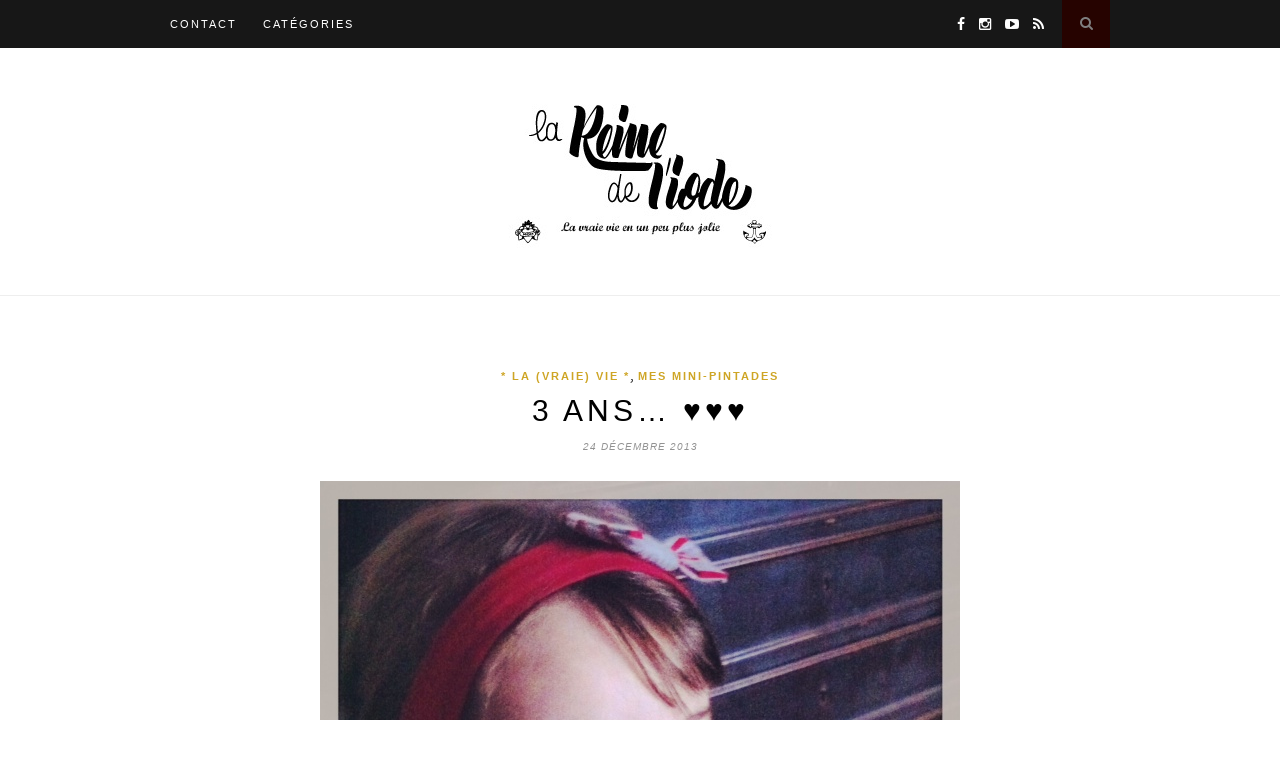

--- FILE ---
content_type: text/html; charset=UTF-8
request_url: https://lareinedeliode.com/3-ans-%E2%99%A5%E2%99%A5%E2%99%A5/?replytocom=222735
body_size: 7333
content:
<!DOCTYPE html>
<html lang="fr-FR" prefix="og: http://ogp.me/ns#">
<head>

	<meta charset="UTF-8">
	<meta http-equiv="X-UA-Compatible" content="IE=edge">
	<meta name="viewport" content="width=device-width, initial-scale=1">

	<title>3 ans... ♥♥♥ - La Reine de l&#039;iodeLa Reine de l&#039;iode</title>

	<link rel="profile" href="http://gmpg.org/xfn/11" />
	
		<link rel="shortcut icon" href="http://lareinedeliode.com/wp-content/uploads/2014/04/favicon-LRI.ico" />
	
	<link rel="alternate" type="application/rss+xml" title="La Reine de l&#039;iode RSS Feed" href="https://lareinedeliode.com/feed/" />
	<link rel="alternate" type="application/atom+xml" title="La Reine de l&#039;iode Atom Feed" href="https://lareinedeliode.com/feed/atom/" />
	<link rel="pingback" href="https://lareinedeliode.com/xmlrpc.php" />

	
<!-- This site is optimized with the Yoast SEO plugin v2.3.1 - https://yoast.com/wordpress/plugins/seo/ -->
<meta name="robots" content="noindex,follow"/>
<link rel="canonical" href="https://lareinedeliode.com/3-ans-%e2%99%a5%e2%99%a5%e2%99%a5/" />
<meta property="og:locale" content="fr_FR" />
<meta property="og:type" content="article" />
<meta property="og:title" content="3 ans... ♥♥♥ - La Reine de l&#039;iode" />
<meta property="og:description" content="Il y a 3 ans, il faisait froid, la neige avait recouvert la France et la paralysait&#8230; Il y&hellip;" />
<meta property="og:url" content="https://lareinedeliode.com/3-ans-%e2%99%a5%e2%99%a5%e2%99%a5/" />
<meta property="og:site_name" content="La Reine de l&#039;iode" />
<meta property="article:tag" content="3 ans" />
<meta property="article:tag" content="anniversaire" />
<meta property="article:tag" content="maman" />
<meta property="article:tag" content="mes minis" />
<meta property="article:section" content="* La (vraie) vie *" />
<meta property="article:published_time" content="2013-12-24T06:00:23+00:00" />
<meta property="article:modified_time" content="2013-12-24T00:44:00+00:00" />
<meta property="og:updated_time" content="2013-12-24T00:44:00+00:00" />
<meta property="og:image" content="http://lareinedeliode.com/wp-content/uploads/2013/12/15.jpg" />
<meta name="twitter:card" content="summary"/>
<meta name="twitter:description" content="Il y a 3 ans, il faisait froid, la neige avait recouvert la France et la paralysait&#8230; Il y&hellip;"/>
<meta name="twitter:title" content="3 ans... ♥♥♥ - La Reine de l&#039;iode"/>
<meta name="twitter:domain" content="La Reine de l&#039;iode"/>
<meta name="twitter:image:src" content="http://lareinedeliode.com/wp-content/uploads/2013/12/15.jpg"/>
<!-- / Yoast SEO plugin. -->

<link rel="alternate" type="application/rss+xml" title="La Reine de l&#039;iode &raquo; Flux" href="https://lareinedeliode.com/feed/" />
<link rel="alternate" type="application/rss+xml" title="La Reine de l&#039;iode &raquo; Flux des commentaires" href="https://lareinedeliode.com/comments/feed/" />
<link rel="alternate" type="application/rss+xml" title="La Reine de l&#039;iode &raquo; 3 ans&#8230; ♥♥♥ Flux des commentaires" href="https://lareinedeliode.com/3-ans-%e2%99%a5%e2%99%a5%e2%99%a5/feed/" />
<link rel='stylesheet' id='contact-form-7-css'  href='https://lareinedeliode.com/wp-content/plugins/contact-form-7/includes/css/styles.css?ver=4.2.1' type='text/css' media='all' />
<link rel='stylesheet' id='sp_style-css'  href='https://lareinedeliode.com/wp-content/themes/hemlock/style.css?ver=4.1.42' type='text/css' media='all' />
<link rel='stylesheet' id='sp_responsive-css'  href='https://lareinedeliode.com/wp-content/themes/hemlock/css/responsive.css?ver=4.1.42' type='text/css' media='all' />
<link rel='stylesheet' id='bxslider-css-css'  href='https://lareinedeliode.com/wp-content/themes/hemlock/css/jquery.bxslider.css?ver=4.1.42' type='text/css' media='all' />
<link rel='stylesheet' id='slicknav-css-css'  href='https://lareinedeliode.com/wp-content/themes/hemlock/css/slicknav.css?ver=4.1.42' type='text/css' media='all' />
<link rel='stylesheet' id='owl-css-css'  href='https://lareinedeliode.com/wp-content/themes/hemlock/css/owl.carousel.css?ver=4.1.42' type='text/css' media='all' />
<link rel='stylesheet' id='owl-theme-css-css'  href='https://lareinedeliode.com/wp-content/themes/hemlock/css/owl.theme.css?ver=4.1.42' type='text/css' media='all' />
<link rel='stylesheet' id='font-awesome-css'  href='//maxcdn.bootstrapcdn.com/font-awesome/4.2.0/css/font-awesome.min.css?ver=4.1.42' type='text/css' media='all' />
<link rel='stylesheet' id='default_headings_font-css'  href='http://fonts.googleapis.com/css?family=Open+Sans%3A300italic%2C400italic%2C700italic%2C400%2C700%2C300&#038;subset=latin%2Ccyrillic-ext&#038;ver=4.1.42' type='text/css' media='all' />
<link rel='stylesheet' id='default_body_font-css'  href='http://fonts.googleapis.com/css?family=Crimson+Text%3A400%2C700%2C400italic%2C700italic&#038;ver=4.1.42' type='text/css' media='all' />
<script type='text/javascript' src='https://lareinedeliode.com/wp-includes/js/jquery/jquery.js?ver=1.11.1'></script>
<script type='text/javascript' src='https://lareinedeliode.com/wp-includes/js/jquery/jquery-migrate.min.js?ver=1.2.1'></script>
<script type='text/javascript' src='//platform-api.sharethis.com/js/sharethis.js#product=ga&#038;property=5c0599ad0624ce0011ee8a76'></script>
<link rel="EditURI" type="application/rsd+xml" title="RSD" href="https://lareinedeliode.com/xmlrpc.php?rsd" />
<link rel="wlwmanifest" type="application/wlwmanifest+xml" href="https://lareinedeliode.com/wp-includes/wlwmanifest.xml" /> 
<meta name="generator" content="WordPress 4.1.42" />
<link rel='shortlink' href='https://lareinedeliode.com/?p=6682' />
<meta name='robots' content='noindex,follow' />
<link rel="shortcut icon" href="http://lareinedeliode.com/wp-content/uploads/2014/04/favicon-LRI.ico" type="image/x-icon" /><!-- Favi --><link rel="apple-touch-icon" sizes="57x57" href="/wp-content/uploads/fbrfg/apple-touch-icon-57x57.png">
<link rel="apple-touch-icon" sizes="60x60" href="/wp-content/uploads/fbrfg/apple-touch-icon-60x60.png">
<link rel="apple-touch-icon" sizes="72x72" href="/wp-content/uploads/fbrfg/apple-touch-icon-72x72.png">
<link rel="apple-touch-icon" sizes="76x76" href="/wp-content/uploads/fbrfg/apple-touch-icon-76x76.png">
<link rel="apple-touch-icon" sizes="114x114" href="/wp-content/uploads/fbrfg/apple-touch-icon-114x114.png">
<link rel="apple-touch-icon" sizes="120x120" href="/wp-content/uploads/fbrfg/apple-touch-icon-120x120.png">
<link rel="apple-touch-icon" sizes="144x144" href="/wp-content/uploads/fbrfg/apple-touch-icon-144x144.png">
<link rel="apple-touch-icon" sizes="152x152" href="/wp-content/uploads/fbrfg/apple-touch-icon-152x152.png">
<link rel="apple-touch-icon" sizes="180x180" href="/wp-content/uploads/fbrfg/apple-touch-icon-180x180.png">
<link rel="icon" type="image/png" href="/wp-content/uploads/fbrfg/favicon-32x32.png" sizes="32x32">
<link rel="icon" type="image/png" href="/wp-content/uploads/fbrfg/android-chrome-192x192.png" sizes="192x192">
<link rel="icon" type="image/png" href="/wp-content/uploads/fbrfg/favicon-96x96.png" sizes="96x96">
<link rel="icon" type="image/png" href="/wp-content/uploads/fbrfg/favicon-16x16.png" sizes="16x16">
<link rel="manifest" href="/wp-content/uploads/fbrfg/manifest.json">
<link rel="mask-icon" href="/wp-content/uploads/fbrfg/safari-pinned-tab.svg" color="#5bbad5">
<link rel="shortcut icon" href="/wp-content/uploads/fbrfg/favicon.ico">
<meta name="msapplication-TileColor" content="#da532c">
<meta name="msapplication-TileImage" content="/wp-content/uploads/fbrfg/mstile-144x144.png">
<meta name="msapplication-config" content="/wp-content/uploads/fbrfg/browserconfig.xml">
<meta name="theme-color" content="#ffffff">    <style type="text/css">
	
		#logo { padding:40px 0; }
		
		#navigation, .slicknav_menu { background:; }
		.menu li a, .slicknav_nav a { color:#ffffff; }
		.menu li a:hover {  color:#e6c55d; }
		.slicknav_nav a:hover { color:#e6c55d; background:none; }
		
		.menu .sub-menu, .menu .children { background: ; }
		ul.menu ul a, .menu ul ul a { border-top: 1px solid ; color:; }
		ul.menu ul a:hover, .menu ul ul a:hover { color: ; background:#e6c55d; }
		
		#top-social a i { color:#ffffff; }
		#top-social a:hover i { color:#e6c55d }
		
		#top-search a { background:#260300 }
		#top-search a { color:#7f7f7f }
		#top-search a:hover { background:; }
		#top-search a:hover { color:; }
		
		.widget-title { background:; color:#666666; }
		#sidebar .widget-title { background:; color:#ddb475; }
		
		#footer-social  { background:#999999; }
		
		#footer-logo { background:; }
		#footer-logo p { color:#777777; }
		
		#footer-copyright { background:; }
		#footer-copyright p { color:; }
		
		a, #footer-logo p i { color:; }
		.post-entry blockquote p { border-left:3px solid ; }
		
		.post-header h1 a, .post-header h2 a, .post-header h1 { color: }
		
		.share-box { background:; border-color:#cecece; }
		.share-box i { color:; }
		.share-box:hover { background:; border-color:; }
		.share-box:hover > i { color:; }
		
				
				
    </style>
    	
</head>

<body class="single single-post postid-6682 single-format-standard">
	
	<nav id="navigation">
	
		<div class="container">
			
			<div id="navigation-wrapper">
			<ul id="menu-mon-menu" class="menu"><li id="menu-item-14275" class="menu-item menu-item-type-post_type menu-item-object-page menu-item-14275"><a href="https://lareinedeliode.com/contact/">Contact</a></li>
<li id="menu-item-14274" class="menu-item menu-item-type-post_type menu-item-object-page menu-item-has-children menu-item-14274"><a href="https://lareinedeliode.com/categories/">Catégories</a>
<ul class="sub-menu">
	<li id="menu-item-14276" class="menu-item menu-item-type-taxonomy menu-item-object-category current-post-ancestor current-menu-parent current-post-parent menu-item-14276"><a href="https://lareinedeliode.com/category/la-vraie-vie/">* La (vraie) vie *</a></li>
	<li id="menu-item-14283" class="menu-item menu-item-type-taxonomy menu-item-object-category menu-item-14283"><a href="https://lareinedeliode.com/category/deco/">Déco</a></li>
	<li id="menu-item-14281" class="menu-item menu-item-type-taxonomy menu-item-object-category menu-item-14281"><a href="https://lareinedeliode.com/category/diy/">DIY</a></li>
	<li id="menu-item-21323" class="menu-item menu-item-type-taxonomy menu-item-object-category menu-item-21323"><a href="https://lareinedeliode.com/category/la-maison/">La maison</a></li>
	<li id="menu-item-14643" class="menu-item menu-item-type-taxonomy menu-item-object-category menu-item-14643"><a href="https://lareinedeliode.com/category/voyages/">Voyages / Break</a></li>
	<li id="menu-item-14280" class="menu-item menu-item-type-taxonomy menu-item-object-category menu-item-14280"><a href="https://lareinedeliode.com/category/food-cook/">Food &#038; Cook</a></li>
	<li id="menu-item-14278" class="menu-item menu-item-type-taxonomy menu-item-object-category menu-item-14278"><a href="https://lareinedeliode.com/category/mode-shopping/">Mode/Shopping</a></li>
	<li id="menu-item-14284" class="menu-item menu-item-type-taxonomy menu-item-object-category menu-item-14284"><a href="https://lareinedeliode.com/category/beaute/">Beauté</a></li>
	<li id="menu-item-14277" class="menu-item menu-item-type-taxonomy menu-item-object-category menu-item-14277"><a href="https://lareinedeliode.com/category/semaine-en-bref-et-en-images/">Semaine en bref et en images</a></li>
</ul>
</li>
</ul>			</div>
				
			<div class="menu-mobile"></div>
			
						<div id="top-search">
					<a href="#"><i class="fa fa-search"></i></a>
			</div>
			<div class="show-search">
				<form role="search" method="get" id="searchform" action="https://lareinedeliode.com/">
    <div>
		<input type="text" placeholder="Search and hit enter..." name="s" id="s" />
	 </div>
</form>			</div>
						
						<div id="top-social">
				
				<a href="http://facebook.com/La-Reine-de-lIode/151983871569279" target="_blank"><i class="fa fa-facebook"></i></a>								<a href="http://instagram.com/lareinedeliode" target="_blank"><i class="fa fa-instagram"></i></a>																				<a href="http://youtube.com/https://www.youtube.com/channel/UC28___CSybFJ8YGY1CJMqEw/videos" target="_blank"><i class="fa fa-youtube-play"></i></a>				<a href="http://feeds.feedburner.com/LaReineDeLiode" target="_blank"><i class="fa fa-rss"></i></a>				
			</div>
						
		</div>
		
	</nav>
	
	<header id="header">
		
		<div class="container">
			
			<div id="logo">
				
									
											<h2><a href="https://lareinedeliode.com"><img src="http://lareinedeliode.com/wp-content/uploads/2015/04/image.jpg" alt="La Reine de l&#039;iode" /></a></h2>
										
								
			</div>
			
		</div>
	
	</header>	
	<div class="container ">
	
	<div id="main">
	
								
		<article id="post-6682" class="post-6682 post type-post status-publish format-standard has-post-thumbnail hentry category-la-vraie-vie category-mes-mini-pintades-little-i-little-o tag-3-ans tag-anniversaire tag-maman tag-mes-minis">
		
	<div class="post-header">
		
					<span class="cat"><a href="https://lareinedeliode.com/category/la-vraie-vie/" title="View all posts in * La (vraie) vie *" >* La (vraie) vie *</a>, <a href="https://lareinedeliode.com/category/mes-mini-pintades-little-i-little-o/" title="View all posts in Mes Mini-Pintades" >Mes Mini-Pintades</a></span>
				
					<h1>3 ans&#8230; ♥♥♥</h1>
				
					<span class="date">24 décembre 2013</span>
				
	</div>
	
			
						<div class="post-image">
			<a href="https://lareinedeliode.com/3-ans-%e2%99%a5%e2%99%a5%e2%99%a5/"><img width="640" height="640" src="http://lareinedeliode.com/wp-content/uploads/2013/12/15.jpg" class="attachment-full-thumb wp-post-image" alt="15" /></a>
		</div>
						
		
	<div class="post-entry">
	
		<p>Il y a 3 ans, il faisait froid, la neige avait recouvert la France et la paralysait&#8230;<br />
Il y a 3 ans, les gens s&rsquo;affairaient pour le réveillon&#8230;<br />
Il y a 3 ans, j&rsquo;étais loin de tout cela&#8230;<br />
Il y a 3 ans, au petit matin, je devenais mère&#8230;</p>
<p><a href="http://lareinedeliode.com/wp-content/uploads/2013/12/3-ans-Isadora-.jpg"><img class="aligncenter size-full wp-image-6683" title="3 ans Isadora" src="http://lareinedeliode.com/wp-content/uploads/2013/12/3-ans-Isadora-.jpg" alt="" width="3053" height="2305" /></a></p>
<p style="text-align: left;">3 ans de câlins, d&rsquo;amour, de bisous, de crises, de rires, de sourires et d&rsquo;apprentissage pour elle comme pour moi&#8230;<br />
3 ans déjà&#8230;</p>
<p style="text-align: center;"><strong>♥ Bon anniversaire mon Isadora d&rsquo;amour! ♥</strong></p>
				
				
	</div>
	
		<div class="post-share">
		
		<a target="_blank" href="https://www.facebook.com/sharer/sharer.php?u=https://lareinedeliode.com/3-ans-%e2%99%a5%e2%99%a5%e2%99%a5/"><span class="share-box"><i class="fa fa-facebook"></i></span></a>
		<a target="_blank" href="https://twitter.com/home?status=Check%20out%20this%20article:%203 ans&#8230; ♥♥♥%20-%20https://lareinedeliode.com/3-ans-%e2%99%a5%e2%99%a5%e2%99%a5/"><span class="share-box"><i class="fa fa-twitter"></i></span></a>
				<a target="_blank" href="https://pinterest.com/pin/create/button/?url=https://lareinedeliode.com/3-ans-%e2%99%a5%e2%99%a5%e2%99%a5/&media=http://lareinedeliode.com/wp-content/uploads/2013/12/15.jpg&description=3 ans&#8230; ♥♥♥"><span class="share-box"><i class="fa fa-pinterest"></i></span></a>
		<a target="_blank" href="https://plus.google.com/share?url=https://lareinedeliode.com/3-ans-%e2%99%a5%e2%99%a5%e2%99%a5/"><span class="share-box"><i class="fa fa-google-plus"></i></span></a>
		<a href="https://lareinedeliode.com/3-ans-%e2%99%a5%e2%99%a5%e2%99%a5/#comments" title="Commentaire sur 3 ans&#8230; ♥♥♥"><span class="share-box"><i class="fa fa-comment-o"></i></span></a>		
	</div>
		
		
						<div class="post-related"><div class="post-box"><h4 class="post-box-title">You Might Also Like</h4></div>
						<div class="item-related">
					
										
					<h3><a href="https://lareinedeliode.com/commentaires-sur-rip-mac-fly/">RIP Mac Fly&#8230;</a></h3>
					<span class="date">13 décembre 2011</span>
					
				</div>
						<div class="item-related">
					
										<a href="https://lareinedeliode.com/les-gambettes-a-lair-pour-mieux-patienter-jusqua-lete/"><img width="150" height="100" src="http://lareinedeliode.com/wp-content/uploads/2016/04/P4211019-440x294.jpg" class="attachment-thumb wp-post-image" alt="OLYMPUS DIGITAL CAMERA" /></a>
										
					<h3><a href="https://lareinedeliode.com/les-gambettes-a-lair-pour-mieux-patienter-jusqua-lete/">Les gambettes à l&rsquo;air pour mieux patienter jusqu&rsquo;à l&rsquo;été&#8230;</a></h3>
					<span class="date">21 avril 2016</span>
					
				</div>
						<div class="item-related">
					
										
					<h3><a href="https://lareinedeliode.com/commentaires-sur-pas-chic-du-tout/">Commentaires sur Pas chic du tout&#8230;</a></h3>
					<span class="date">8 janvier 2010</span>
					
				</div>
		</div>			
	<div class="post-comments" id="comments">
	
	<div class="post-box"><h4 class="post-box-title">12 Comments</h4></div><div class='comments'>		<li class="comment even thread-even depth-1" id="comment-222660">
			
			<div class="thecomment">
						
				<div class="author-img">
					<img alt='' src='https://secure.gravatar.com/avatar/2538ae9992f865a072e04ffa215e6553?s=50&amp;d=blank&amp;r=G' class='avatar avatar-50 photo' height='50' width='50' />				</div>
				
				<div class="comment-text">
					<span class="reply">
						<a class='comment-reply-link' href='/3-ans-%E2%99%A5%E2%99%A5%E2%99%A5/?replytocom=222660#respond' onclick='return addComment.moveForm( "comment-222660", "222660", "respond", "6682" )' aria-label='Répondre à Sheily'>Reply</a>											</span>
					<span class="author"><a href='http://parismamanetmoi.com/' rel='external nofollow' class='url'>Sheily</a></span>
					<span class="date">24 décembre 2013 at 8 h 01 min</span>
										<p>Joyeux anniversaire à cette jolie princesse coquette !</p>
				</div>
						
			</div>
			
			
		</li>

		</li><!-- #comment-## -->
		<li class="comment odd alt thread-odd thread-alt depth-1" id="comment-222666">
			
			<div class="thecomment">
						
				<div class="author-img">
					<img alt='' src='https://secure.gravatar.com/avatar/087b60f9f2e2c757dde841fe22f28e18?s=50&amp;d=blank&amp;r=G' class='avatar avatar-50 photo' height='50' width='50' />				</div>
				
				<div class="comment-text">
					<span class="reply">
						<a class='comment-reply-link' href='/3-ans-%E2%99%A5%E2%99%A5%E2%99%A5/?replytocom=222666#respond' onclick='return addComment.moveForm( "comment-222666", "222666", "respond", "6682" )' aria-label='Répondre à Ribambelle'>Reply</a>											</span>
					<span class="author"><a href='http://uneribambelle.canalblog.com' rel='external nofollow' class='url'>Ribambelle</a></span>
					<span class="date">24 décembre 2013 at 8 h 19 min</span>
										<p>Bon anniversaire Isadora <img src="https://lareinedeliode.com/wp-includes/images/smilies/icon_smile.gif" alt=":-)" class="wp-smiley" /> Un joli gâteau et un joli cadeau</p>
				</div>
						
			</div>
			
			
		</li>

		</li><!-- #comment-## -->
		<li class="comment even thread-even depth-1" id="comment-222675">
			
			<div class="thecomment">
						
				<div class="author-img">
					<img alt='' src='https://secure.gravatar.com/avatar/651f98867dbd12c6c290ba44be89ac5e?s=50&amp;d=blank&amp;r=G' class='avatar avatar-50 photo' height='50' width='50' />				</div>
				
				<div class="comment-text">
					<span class="reply">
						<a class='comment-reply-link' href='/3-ans-%E2%99%A5%E2%99%A5%E2%99%A5/?replytocom=222675#respond' onclick='return addComment.moveForm( "comment-222675", "222675", "respond", "6682" )' aria-label='Répondre à stéphanie'>Reply</a>											</span>
					<span class="author"><a href='http://cmoidabord.canalblog.com/' rel='external nofollow' class='url'>stéphanie</a></span>
					<span class="date">24 décembre 2013 at 9 h 52 min</span>
										<p>Happy 3 jolie Isadora !!! Jumelle de naissance de ma nièce Camille. Joyeux Noël et très belles fêtes à vous en famille. Gros bisous de Picardie.</p>
				</div>
						
			</div>
			
			
		</li>

		</li><!-- #comment-## -->
		<li class="comment odd alt thread-odd thread-alt depth-1" id="comment-222677">
			
			<div class="thecomment">
						
				<div class="author-img">
					<img alt='' src='https://secure.gravatar.com/avatar/3131f7e7d1029c2fb1c1bca28d1eb8a0?s=50&amp;d=blank&amp;r=G' class='avatar avatar-50 photo' height='50' width='50' />				</div>
				
				<div class="comment-text">
					<span class="reply">
						<a class='comment-reply-link' href='/3-ans-%E2%99%A5%E2%99%A5%E2%99%A5/?replytocom=222677#respond' onclick='return addComment.moveForm( "comment-222677", "222677", "respond", "6682" )' aria-label='Répondre à Johana'>Reply</a>											</span>
					<span class="author"><a href='http://Www.rocknmum.com' rel='external nofollow' class='url'>Johana</a></span>
					<span class="date">24 décembre 2013 at 10 h 01 min</span>
										<p>Happy 3 petite Isadora! Et pensée émue pour toi Astrid, 3 ans de maman! Parceque leurs premiers anniversaires&#8230;c&rsquo;est surtout à nous que ça fait quelquechose!</p>
				</div>
						
			</div>
			
			
		</li>

		</li><!-- #comment-## -->
		<li class="comment even thread-even depth-1" id="comment-222682">
			
			<div class="thecomment">
						
				<div class="author-img">
					<img alt='' src='https://secure.gravatar.com/avatar/ebc51671972b136b75338768ed88a0ba?s=50&amp;d=blank&amp;r=G' class='avatar avatar-50 photo' height='50' width='50' />				</div>
				
				<div class="comment-text">
					<span class="reply">
						<a class='comment-reply-link' href='/3-ans-%E2%99%A5%E2%99%A5%E2%99%A5/?replytocom=222682#respond' onclick='return addComment.moveForm( "comment-222682", "222682", "respond", "6682" )' aria-label='Répondre à MamaFunky'>Reply</a>											</span>
					<span class="author"><a href='http://www.mamafunky.fr' rel='external nofollow' class='url'>MamaFunky</a></span>
					<span class="date">24 décembre 2013 at 10 h 34 min</span>
										<p>Happy 3 jolie Isadora !!</p>
				</div>
						
			</div>
			
			
		</li>

		</li><!-- #comment-## -->
		<li class="comment odd alt thread-odd thread-alt depth-1" id="comment-222683">
			
			<div class="thecomment">
						
				<div class="author-img">
					<img alt='' src='https://secure.gravatar.com/avatar/f4816a15e1579e3f1fa3b2db847b8678?s=50&amp;d=blank&amp;r=G' class='avatar avatar-50 photo' height='50' width='50' />				</div>
				
				<div class="comment-text">
					<span class="reply">
						<a class='comment-reply-link' href='/3-ans-%E2%99%A5%E2%99%A5%E2%99%A5/?replytocom=222683#respond' onclick='return addComment.moveForm( "comment-222683", "222683", "respond", "6682" )' aria-label='Répondre à anoreli'>Reply</a>											</span>
					<span class="author">anoreli</span>
					<span class="date">24 décembre 2013 at 10 h 38 min</span>
										<p>Joyeux Anniversaire ma filleule chérie, tu es dans mes pensées toujours !<br />
Ta marraine qui t&rsquo;aime&#8230;</p>
				</div>
						
			</div>
			
			
		</li>

		</li><!-- #comment-## -->
		<li class="comment even thread-even depth-1" id="comment-222685">
			
			<div class="thecomment">
						
				<div class="author-img">
					<img alt='' src='https://secure.gravatar.com/avatar/5711d0e807102f9e1123b205a7c3b9ad?s=50&amp;d=blank&amp;r=G' class='avatar avatar-50 photo' height='50' width='50' />				</div>
				
				<div class="comment-text">
					<span class="reply">
						<a class='comment-reply-link' href='/3-ans-%E2%99%A5%E2%99%A5%E2%99%A5/?replytocom=222685#respond' onclick='return addComment.moveForm( "comment-222685", "222685", "respond", "6682" )' aria-label='Répondre à nana974'>Reply</a>											</span>
					<span class="author">nana974</span>
					<span class="date">24 décembre 2013 at 10 h 48 min</span>
										<p>un gros et beau anniversaire a toi Isadora</p>
				</div>
						
			</div>
			
			
		</li>

		</li><!-- #comment-## -->
		<li class="comment odd alt thread-odd thread-alt depth-1" id="comment-222710">
			
			<div class="thecomment">
						
				<div class="author-img">
					<img alt='' src='https://secure.gravatar.com/avatar/161692975f47bff628bf7c9bd22c4a90?s=50&amp;d=blank&amp;r=G' class='avatar avatar-50 photo' height='50' width='50' />				</div>
				
				<div class="comment-text">
					<span class="reply">
						<a class='comment-reply-link' href='/3-ans-%E2%99%A5%E2%99%A5%E2%99%A5/?replytocom=222710#respond' onclick='return addComment.moveForm( "comment-222710", "222710", "respond", "6682" )' aria-label='Répondre à Kitzis'>Reply</a>											</span>
					<span class="author">Kitzis</span>
					<span class="date">24 décembre 2013 at 13 h 10 min</span>
										<p>Joyeux anniversaire Isadora. Et joyeux noel à vous 4.</p>
				</div>
						
			</div>
			
			
		</li>

		</li><!-- #comment-## -->
		<li class="comment even thread-even depth-1" id="comment-222722">
			
			<div class="thecomment">
						
				<div class="author-img">
					<img alt='' src='https://secure.gravatar.com/avatar/d4e4e86c4f963354c28fe16f2ce35f25?s=50&amp;d=blank&amp;r=G' class='avatar avatar-50 photo' height='50' width='50' />				</div>
				
				<div class="comment-text">
					<span class="reply">
						<a class='comment-reply-link' href='/3-ans-%E2%99%A5%E2%99%A5%E2%99%A5/?replytocom=222722#respond' onclick='return addComment.moveForm( "comment-222722", "222722", "respond", "6682" )' aria-label='Répondre à Fred / Une souris bleue'>Reply</a>											</span>
					<span class="author"><a href='http://unesourisbleue.blogspot.fr/' rel='external nofollow' class='url'>Fred / Une souris bleue</a></span>
					<span class="date">24 décembre 2013 at 14 h 15 min</span>
										<p>Joyeux anniversaire à ta petite puce et on Noël !</p>
				</div>
						
			</div>
			
			
		</li>

		</li><!-- #comment-## -->
		<li class="comment odd alt thread-odd thread-alt depth-1" id="comment-222735">
			
			<div class="thecomment">
						
				<div class="author-img">
					<img alt='' src='https://secure.gravatar.com/avatar/674284f8690cbb467fa4c99bdb59b285?s=50&amp;d=blank&amp;r=G' class='avatar avatar-50 photo' height='50' width='50' />				</div>
				
				<div class="comment-text">
					<span class="reply">
						<a class='comment-reply-link' href='/3-ans-%E2%99%A5%E2%99%A5%E2%99%A5/?replytocom=222735#respond' onclick='return addComment.moveForm( "comment-222735", "222735", "respond", "6682" )' aria-label='Répondre à Au p&#039;tit Bonheur'>Reply</a>											</span>
					<span class="author"><a href='http://lepetitbonheurparici.blogspot.fr/' rel='external nofollow' class='url'>Au p'tit Bonheur</a></span>
					<span class="date">24 décembre 2013 at 15 h 03 min</span>
										<p>Happy birthday Isadora !</p>
				</div>
						
			</div>
			
			
		</li>

		</li><!-- #comment-## -->
		<li class="comment even thread-even depth-1" id="comment-222950">
			
			<div class="thecomment">
						
				<div class="author-img">
					<img alt='' src='https://secure.gravatar.com/avatar/a56fdf75b969cb6dc78a7c849fb76307?s=50&amp;d=blank&amp;r=G' class='avatar avatar-50 photo' height='50' width='50' />				</div>
				
				<div class="comment-text">
					<span class="reply">
						<a class='comment-reply-link' href='/3-ans-%E2%99%A5%E2%99%A5%E2%99%A5/?replytocom=222950#respond' onclick='return addComment.moveForm( "comment-222950", "222950", "respond", "6682" )' aria-label='Répondre à Valérie 34920'>Reply</a>											</span>
					<span class="author">Valérie 34920</span>
					<span class="date">25 décembre 2013 at 17 h 34 min</span>
										<p>Avec un peu de retard(pas eu le temps de me connecter hier), Happy 3 Isadora!!!<br />
Et Joyeux Noël à vous 4!<br />
Elle est très jolie ta petite princesse.</p>
				</div>
						
			</div>
			
			
		</li>

		</li><!-- #comment-## -->
		<li class="comment odd alt thread-odd thread-alt depth-1" id="comment-222987">
			
			<div class="thecomment">
						
				<div class="author-img">
					<img alt='' src='https://secure.gravatar.com/avatar/7a7391d5726bb1aec56843ece0e687d2?s=50&amp;d=blank&amp;r=G' class='avatar avatar-50 photo' height='50' width='50' />				</div>
				
				<div class="comment-text">
					<span class="reply">
						<a class='comment-reply-link' href='/3-ans-%E2%99%A5%E2%99%A5%E2%99%A5/?replytocom=222987#respond' onclick='return addComment.moveForm( "comment-222987", "222987", "respond", "6682" )' aria-label='Répondre à Lili'>Reply</a>											</span>
					<span class="author">Lili</span>
					<span class="date">25 décembre 2013 at 22 h 58 min</span>
										<p>Ce qu&rsquo;elle est belle!!<br />
Bon anniversaire a ta mini jolie et a toi aussi!</p>
				</div>
						
			</div>
			
			
		</li>

		</li><!-- #comment-## -->
</div><div id='comments_pagination'></div>								<div id="respond" class="comment-respond">
				<h3 id="reply-title" class="comment-reply-title">Répondre à <a href="#comment-222735">Au p'tit Bonheur</a> <small><a rel="nofollow" id="cancel-comment-reply-link" href="/3-ans-%E2%99%A5%E2%99%A5%E2%99%A5/#respond">Cancel Reply</a></small></h3>
									<form action="https://lareinedeliode.com/wp-comments-post.php" method="post" id="commentform" class="comment-form">
																										<p class="comment-form-author"><label for="author">Nom <span class="required">*</span></label> <input id="author" name="author" type="text" value="" size="30" aria-required='true' /></p>
<p class="comment-form-email"><label for="email">Adresse de contact <span class="required">*</span></label> <input id="email" name="email" type="text" value="" size="30" aria-describedby="email-notes" aria-required='true' /></p>
<p class="comment-form-url"><label for="url">Site web</label> <input id="url" name="url" type="text" value="" size="30" /></p>
												<p class="comment-form-comment"><textarea id="comment" name="comment" cols="45" rows="8" aria-required="true"></textarea></p>												<p class="form-submit">
							<input name="submit" type="submit" id="submit" class="submit" value="Post Comment" />
							<input type='hidden' name='comment_post_ID' value='6682' id='comment_post_ID' />
<input type='hidden' name='comment_parent' id='comment_parent' value='222735' />
						</p>
						<p style="display: none;"><input type="hidden" id="akismet_comment_nonce" name="akismet_comment_nonce" value="094f50bf11" /></p><p style="display: none;"><input type="hidden" id="ak_js" name="ak_js" value="178"/></p>					</form>
							</div><!-- #respond -->
			

</div> <!-- end comments div -->
	
				<div class="post-pagination">
		
		
		<div class="prev-post">
		<a href="https://lareinedeliode.com/ma-semaine-en-bref-et-en-images-22/">
		<div class="arrow">
			<i class="fa fa-angle-left"></i>
		</div>
		<div class="pagi-text">
			<span>Previous Post</span>
			<h5>Ma semaine en bref et en images&#8230;</h5>
		</div>
		</a>
	</div>
		
		<div class="next-post">
		<a href="https://lareinedeliode.com/joyeux-noel-2/">
		<div class="arrow">
			<i class="fa fa-angle-right"></i>
		</div>
		<div class="pagi-text">
			<span>Next Post</span>
			<h5>Joyeux Noël!</h5>
		</div>
		</a>
	</div>
			
</div>			
</article>							
		
	</div>
	
	
	<!-- END CONTAINER -->
	</div>
	
		<div id="widget-area">
	
		<div class="container">
			
			<div class="footer-widget-wrapper">
							</div>
			
			<div class="footer-widget-wrapper">
							</div>
			
			<div class="footer-widget-wrapper last">
							</div>
			
		</div>
		
	</div>
		
		<div id="footer-social">
	
		<div class="container">
		
		<a href="http://facebook.com/La-Reine-de-lIode/151983871569279" target="_blank"><i class="fa fa-facebook"></i> <span>Facebook</span></a>				<a href="http://instagram.com/lareinedeliode" target="_blank"><i class="fa fa-instagram"></i> <span>Instagram</span></a>										<a href="http://youtube.com/https://www.youtube.com/channel/UC28___CSybFJ8YGY1CJMqEw/videos" target="_blank"><i class="fa fa-youtube-play"></i> <span>Youtube</span></a>		<a href="http://feeds.feedburner.com/LaReineDeLiode" target="_blank"><i class="fa fa-rss"></i> <span>RSS</span></a>		
		</div>
		
	</div>
		
		<div id="footer-logo">
		
		<div class="container">
			
						
							<p>Made with <i class="fa fa-heart"></i></p>
						
		</div>
		
	</div>
		
	<footer id="footer-copyright">
		
		<div class="container">
		
							<p>© 2008-2022 La Reine de l'Iode | Tous droits réservés.</p>
						<a href="#" class="to-top">Back to top <i class="fa fa-angle-double-up"></i></a>
			
		</div>
		
	</footer>
	
	<script>
    jQuery(document).ready(function () {
		jQuery.post('https://lareinedeliode.com?ga_action=googleanalytics_get_script', {action: 'googleanalytics_get_script'}, function(response) {
			var s = document.createElement("script");
			s.type = "text/javascript";
			s.innerHTML = response;
			jQuery("head").append(s);
		});
    });
</script><script type='text/javascript' src='https://lareinedeliode.com/wp-content/plugins/akismet/_inc/form.js?ver=3.2'></script>
<script type='text/javascript' src='https://lareinedeliode.com/wp-content/plugins/contact-form-7/includes/js/jquery.form.min.js?ver=3.51.0-2014.06.20'></script>
<script type='text/javascript'>
/* <![CDATA[ */
var _wpcf7 = {"loaderUrl":"https:\/\/lareinedeliode.com\/wp-content\/plugins\/contact-form-7\/images\/ajax-loader.gif","sending":"Envoi en cours ...","cached":"1"};
/* ]]> */
</script>
<script type='text/javascript' src='https://lareinedeliode.com/wp-content/plugins/contact-form-7/includes/js/scripts.js?ver=4.2.1'></script>
<script type='text/javascript' src='https://lareinedeliode.com/wp-content/themes/hemlock/js/jquery.bxslider.min.js?ver=4.1.42'></script>
<script type='text/javascript' src='https://lareinedeliode.com/wp-content/themes/hemlock/js/fitvids.js?ver=4.1.42'></script>
<script type='text/javascript' src='https://lareinedeliode.com/wp-content/themes/hemlock/js/jquery.slicknav.min.js?ver=4.1.42'></script>
<script type='text/javascript' src='https://lareinedeliode.com/wp-content/themes/hemlock/js/owl.carousel.min.js?ver=4.1.42'></script>
<script type='text/javascript' src='https://lareinedeliode.com/wp-content/themes/hemlock/js/retina.min.js?ver=4.1.42'></script>
<script type='text/javascript' src='https://lareinedeliode.com/wp-content/themes/hemlock/js/solopine.js?ver=4.1.42'></script>
<script type='text/javascript' src='https://lareinedeliode.com/wp-includes/js/comment-reply.min.js?ver=4.1.42'></script>
	
</body>

</html>